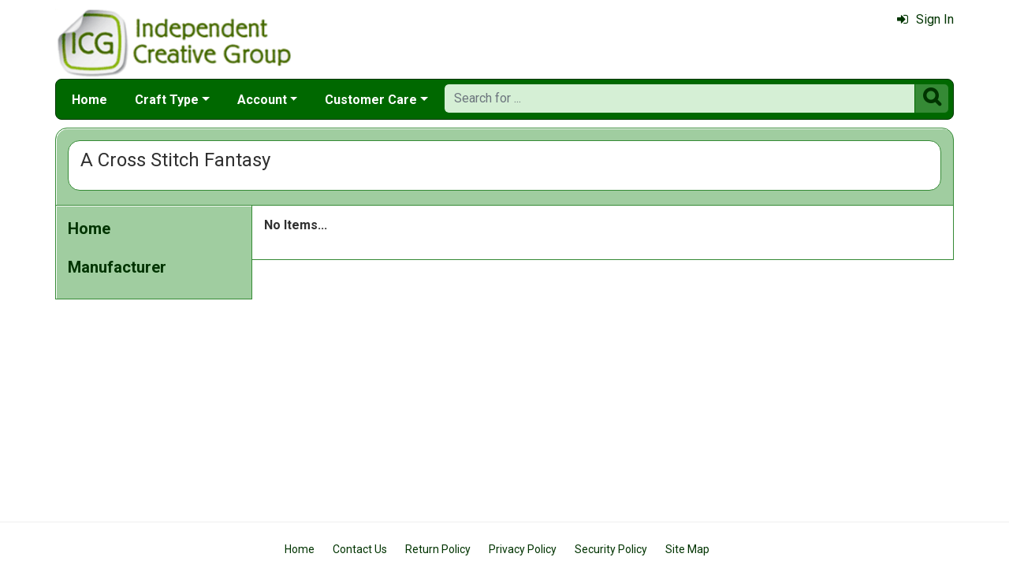

--- FILE ---
content_type: text/html; charset=utf-8
request_url: https://www.icgcrafts.com/a-cross-stitch-fantasy-mrl-m140.aspx
body_size: 2843
content:

<!DOCTYPE html> 
<html xmlns="http://www.w3.org/1999/xhtml" lang="en">
<head>
<meta http-equiv="Content-Type" content="text/html; charset=utf-8" />
<title>A Cross Stitch Fantasy at icgcrafts.com</title>
<meta http-equiv="X-UA-Compatible" content="IE=edge" />
<meta name="viewport" content="width=device-width, initial-scale=1.0" />
<meta name="description" content="."/>
<meta name="keywords" content="A Cross Stitch Fantasy,wholesale,craft,leaflet,pattern"/>
<meta name="rating" content="General"/>
<meta name="distribution" content="global"/>
<meta name="robots" content="index, follow"/>

<link rel="canonical" href="https://www.icgcrafts.com/a-cross-stitch-fantasy-mrl-m140.aspx">
<link href="/displaypackage/Bootstrap/v522/css/bootstrap.min.css" rel="stylesheet" />
<link href="/displaypackage/Fonts/font-awesome.min.css" rel="stylesheet" />
<link href="/displaypackage/defaultBS5.css?cv=3.6.09" rel="stylesheet" />
<link href="/displaypackage/jQuery/jquery-ui.min.css?cv=3.6.09" rel="stylesheet" />
<link href="/displaypackage/mrsf-productgrid/mrsf-productgrid.css?cv=3.6.09" rel="stylesheet" />
<link href="/skins/skin_6/css/style.css" rel="stylesheet" />
<link href="/skins/skin_6/css/MRSF.css?cv=3.6.09" rel="stylesheet" />

<script type="application/ld+json">
{ "@context": "https://schema.org",
  "@graph": [
  {
	"@type": "WebSite",
	"@id": "https://www.icgcrafts.com/#website",
	"name": "Independent Creative Group",
	"url": "https://www.icgcrafts.com/",
	"inLanguage": "en"
  },
  {
	"@type": "CollectionPage",
	"name": "A Cross Stitch Fantasy at icgcrafts.com",
	"url": "https://www.icgcrafts.com/a-cross-stitch-fantasy-mrl-m140.aspx",
	"description": ".",
	"isPartOf":  {"@id": "https://www.icgcrafts.com/#website"},
	"publisher":  {"@id": "https://www.icgcrafts.com/#corporation"},
	"inLanguage": "en"
  },
  {
	"@type": "ItemList",
	"url": "https://www.icgcrafts.com/a-cross-stitch-fantasy-mrl-m140.aspx",
	"itemListElement":  [
	]
  },
  {
	"@type": "BreadcrumbList",
	"itemListElement":  [
		{"@type": "ListItem", "position": 1, "name": "ICG: Home", "item": "https://www.icgcrafts.com/"},
		{"@type": "ListItem", "position": 2, "name": "A Cross Stitch Fantasy", "item": "https://www.icgcrafts.com/a-cross-stitch-fantasy-mrl-m140.aspx"}
	]
  }
  ]
}
</script>

<script async src="https://www.googletagmanager.com/gtag/js?id=G-S0EJJ0HXQM"></script>
<script>
window.dataLayer = window.dataLayer || [];function gtag(){dataLayer.push(arguments);}gtag('js', new Date());gtag('config', 'G-S0EJJ0HXQM');
gtag('event', 'view_item_list', {'sortby':'BestSelling','mr_event_type':21,'manufacturer_id':140,'list_type':'browse','entity_name':'A Cross Stitch Fantasy','customer_type':'anon'});

</script>
</head>
<body> <!-- ICG -->
<div class="body-background">
    <div class="container container-page" id="bsMainContainer" >                       
       <div id="mrsfHeaderContainer" class="mrnav"><div id="mrnav-header" class="pageheader"><div class="logolink mrsf-divlink" data-loc="/"></div><div class="mrsf-liveInfo" data-parserkey="USER_LINK1"></div></div><div id="mrnav-navbar" class="bar"><div id="mrnav-sidebarbtn" class="btn cmp fltl fa" onclick="mrnavPanelOpen('mrnav-sidemenu');">&#xf0C9;</div><div id="mrnav-logolink" class="cmp mrsf-divlink" data-loc="/"></div><div id="mrnav-userlinkbuttons" class="cmp fltr mrsf-liveInfo" data-parserkey="USER_LINK_NAVBUTTONS"><!--(!USER_LINK_NAVBUTTONS!)--></div><div id="mrnav-menu" class="menuholder exp"><ul id="MRSFMenu" class="menu"><li class="menutop"><a href="/">Home</a></li><li class="menutop dropdown"><a href="#" class="dropdown-toggle" role="button" data-bs-toggle="dropdown" aria-expanded="false">Craft Type</a><ul class="dropdown-menu"><li><a href="javascript:processAction(106001,1,0,0,0,'gSiteModeChange',0);" class="dropdown-item">Cross Stitch</a></li><li><a href="javascript:processAction(106001,4,0,0,0,'gSiteModeChange',0);" class="dropdown-item">Plastic Canvas</a></li><li><a href="javascript:processAction(106001,2,0,0,0,'gSiteModeChange',0);" class="dropdown-item">Knitting</a></li><li><a href="javascript:processAction(106001,3,0,0,0,'gSiteModeChange',0);" class="dropdown-item">Crochet</a></li></ul></li><li class="menutop mrsf-userInfo dropdown" data-parserkey="NAVBAR_ACCOUNTMENU"><a href="#" class="dropdown-toggle" role="button" data-bs-toggle="dropdown" aria-expanded="false">Account</a><ul class="dropdown-menu"><li><a href="javascript:dynamicModal(4,1,0);" class="dropdown-item"><span class="fa" style="margin-right:5px;">&#xf090</span>Sign In</a></li></ul></li><li class="menutop dropdown"><a href="#" class="dropdown-toggle" role="button" data-bs-toggle="dropdown" aria-expanded="false">Customer Care</a><ul class="dropdown-menu"><li><a href="/contact-mrt-t8.aspx" class="dropdown-item"><span class="fa" style="margin-right:5px;">&#xf0e0</span>Contact Us</a></li><li class="dropdown-divider"></li><li><a href="/icg-returns-mrt-t10.aspx" class="dropdown-item">Our Return Policy</a></li><li><a href="/icg-privacy-mrt-t11.aspx" class="dropdown-item">Our Privacy Policy</a></li><li><a href="/security-mrt-t13.aspx" class="dropdown-item">Our Security Policy</a></li></ul></li></ul></div><div id="mrnav-search" class="searchholder eoc"><form class="mrsf-form hide-on-wait navbar-form labelless" id="mainsearchform" method="get" onsubmit="return mainSearchSubmit();">
<div class="form-settings">formID,mainsearch</div>
<div class="mrsf-form-field">
<div class="field-label">hello world:</div>
<div class="field-control" style="width:100%;"><div class="input-group" style="width:100%;">
<input type="text" name="qt" id="mainsearchterm" class="form-control mrsf-autocomplete" PlaceHolder="Search for ..."/>
<div class="btn fa" onclick="mainSearchSubmit();">&#xF002;</div></div>
</div>
</div>
</form><script type="text/javascript">function mainSearchSubmit() {
var term;
term = $('#mainsearchterm').val();
if (term.length == 0) { modalError('Search:', 'The Search Field is required.'); }
else { processFormResponse('mainsearchform', 'form_processor.aspx', 'mrsfHeaderContainer'); }
return false; }
</script><div style="margin-top:7px;margin-bottom:6px;" class="mrsf-wrapper mrsf-inline-wait" id="mainsearchwait">Searching, Please Wait...</div></div></div><div id="mrnav-backdrop" class="backdrop"></div><div id="mrnav-popup" class="panel"></div></div>      
      <div class="body-wrapper"> <!--bodywrapper-->        
        <div id="mrsfMainContainer" class="mrsf-main-container"><div><div class="mrsf-wrapper entity-list-header"><div class="mrsf-triblock" data-contractAt="sm"><h1 class="header">A Cross Stitch Fantasy</h1><div class="tri-control"></div><div class="details"></div></div></div><div class="mrnav sidemenu-holder"><div id="mrnav-sidemenu" class="panel block sidemenu"><lable class="closebtn" onclick="mrnavPanelClose();">&times;</lable><div class="mrnav-holder"><div class="menutop nic"><a href="/">Home</a></div><div class="menutop"><span>Manufacturer</span></div></div></div><div class="mrsf-wrapper entity-list-content content"><p align="left"><b>No Items...</b></p></div></div></div></div>
      </div> <!--End bodywrapper-->
    </div> <!--End container-page-->    
  </div> <!--End body-background-->   
  <div class="modal fade" id="dynamicModal"></div> 	
	<!-- Page Footer *************************************-->
  <div class="footer" id="mrsfFooterContainer">
  <div class="container">
		<a href="/" class="footer-item">Home</a>
    <a href="/contact-mrt-t8.aspx" class="footer-item">Contact Us</a>
    <a href="/icg-returns-mrt-t10.aspx" class="footer-item">Return Policy</a>
    <a href="/icg-privacy-mrt-t11.aspx" class="footer-item">Privacy Policy</a>
    <a href="/security-mrt-t13.aspx" class="footer-item">Security Policy</a>
    <a href="/sitemap.aspx" class="footer-item">Site Map</a> 
    <div class="footer-copyright">
      <span class="mrsf-sentence"><a href="/copyright-mrt-t12.aspx">Copyright &copy; 2019 M&amp;R Technologies, Inc.</a></span><span class="mrsf-sentence">All Rights Reserved.</span>
    </div>
		<br/><br/>
	</div>
  <!-- These 4 divs are used for overall page control.  MUST EXIST -->
  <div class='mrsf-device-check visible-xs' data-device='xs'></div>
  <div class='mrsf-device-check visible-sm' data-device='sm'></div>
  <div class='mrsf-device-check visible-md' data-device='md'></div>
  <div class='mrsf-device-check visible-lg' data-device='lg'></div>
  <div style="display:none" id="mrsf-actionresonse"></div>
  </div>
  <div>
  </div>
<script src="/displaypackage/jQuery/jquery361.min.js"></script>
<script src="/displaypackage/bootstrap/v522/js/bootstrap.bundle.min.js"></script>
<script src="/displaypackage/jQuery/jquery-ui.min.js"></script>
<script src="/displaypackage/default.js?jv=3.6.09"></script>
<script src="/displayPackage/mrsf-productgrid/mrsf-productgrid.js?jv=3.6.09"></script>
<script type="text/javascript">
function getPageInfo(fieldID, fieldVal) {
var lOut = '';
switch (fieldID) {
case 'PageInfoAutoBuild': lOut = '1';
  break;
default: lOut = 'fieldID-not-found';
  break;
}
return lOut;
}
function epChangePage(parmKey, v) { 
var ignore = [];var key = '';var reload = true;switch(parmKey) {case 1: if (!PageChangeCheck(v)) return false; if (v==1) { ignore[0]='PageNum'; reloadWithIgnore(ignore); return false; }key ='PageNum'; ignore[0]='ipp'; ignore[1]='srt'; break;case 2: key='ipp'; ignore[0]='srt'; ignore[1]='PageNum'; reload=false; break;case 3: key='srt'; ignore[0]='ipp'; ignore[1]='PageNum'; reload=false; break;}reloadWithParameter(key, v, ignore, reload);}
</script>

</body>
</html>
